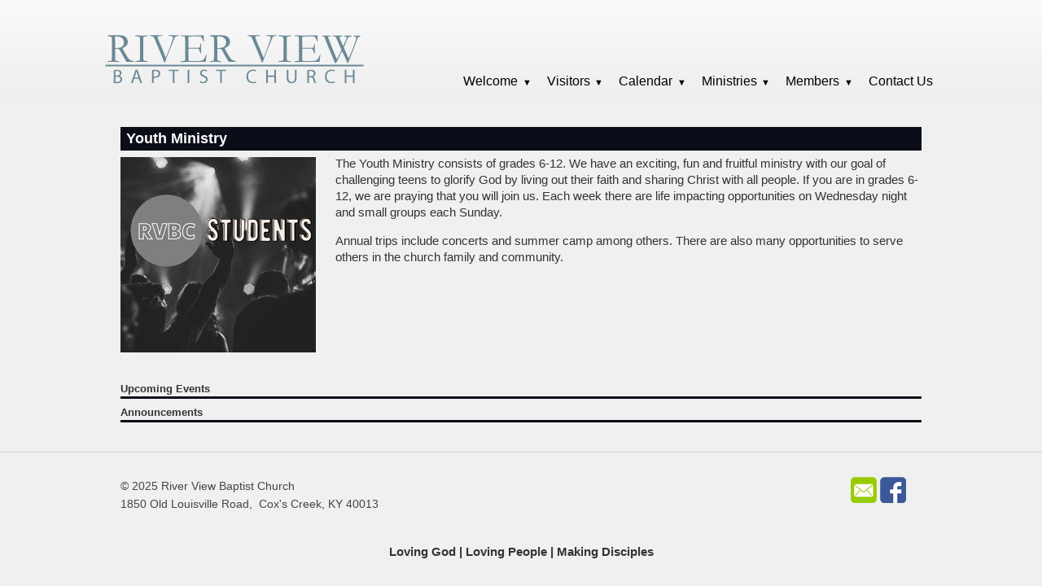

--- FILE ---
content_type: text/html
request_url: https://rvbchurch.com/youth_
body_size: 7142
content:
<!DOCTYPE html>
<html lang="en"><head><meta http-equiv="Content-Type" content="text/html; charset=UTF-8"><title>River View Baptist Church - Cox's Creek, Kentucky  - Youth </title>
<style type="text/css">
body {margin:0px;border-width:0px;}
@media (min-width: 700px){ body {background-image:url('https://rvbchurch.com/zirw/1588/i/u/10247402/i/menu/bkgrnd.jpg')}}
</style>
<link rel="stylesheet" type="text/css" href="https://rvbchurch.com/zirw/1588/i/u/10247402/i/menu/sx.css">
<meta name="viewport" content="width=device-width" />
<link rel="stylesheet" type="text/css" href="https://fonts.googleapis.com/css?family=Cantarell">
</head>
<body onLoad="mset();"  bgcolor="#f0f0f0" text="#333333" >
<a class="skip-main" style="position:absolute;left:-999px" href="#emain">Skip to main content</a>



<div id="mobsys" class="mobsys m1 lm1" data-ml="1"><div id="eMB" data-homebtn="1"><div class="eMB" id="mobBack" onclick="window.history.go(-1);"><span>&#xf053;</span></div><div class="eMB" id="mobMenu"  onclick="esbTogMobm()"><span>&#x023</span></div>
<div id="eMT" class="eMT" onclick="location.href='/';">River View</div></div>
<div><div id="eMM" onclick="document.getElementById('eMM').setAttribute('class','');"><div id="eMMi" onclick="event.cancelBubble='true'"></div></div></div></div><script type="text/javascript">
var msets=false;msetm=true;mindex=0;thispage=0;thisparent=0;popm=false;popa=false;
var irootsite="https://rvbchurch.com/i/u/10247402//i";var siteurl="/";var ilazy=false;
</script>
<script>
var dii=document.images;function mset(){if(typeof (funcOnPageLoad)!="undefined"){funcOnPageLoad()}mbset();var B=thispage;var C=thisparent;if(dii["i"+B]!=null){dii["i"+B].src=bd+"sel_"+B+".gif?r="+Math.floor(Math.random()*100000)}if(C!=0&&dii["i"+C]!=null){dii["i"+C].src=bd+"sel_"+C+".gif"}if(mindex==0){return }var A=irootsite+"/menu/over_";if(msetm&&msetm==true){for(x=1;x<mi.length;x++){i=mi[x];if(i!=null&&typeof (i)!="undefined"){mi[x]=new Image();mi[x].src=A+i+".gif"}}}if(msets&&msets==true){for(x=1;x<ms.length;x++){i=ms[x];if(i!=null&&typeof (i)!="undefined"){ms[x]=new Image();ms[x].src=A+i+".gif"}}}}function ovp(A,B){if(popa){ovpa(A,B)}pom=true}function ot(A,B){if(popa){ota(A,B)}if(popm){otpop(A);return }if(dii["i"+A]==null){return }if(A!=thispage){dii["i"+A].src=bd+A+".gif"}else{dii["i"+A].src=bd+"sel_"+A+".gif"}}function ov(A,B){if(popa){ovpa(A,B)}if(popm){ovpop(A,B);return }dii["i"+A].src=bd+"over_"+A+".gif"}function ezPOpen(A){ezgu(A,"_self","")}function ezgu(B,A,C){window.open(siteurl+B,A,C)}function loadjs(A,E){var D=document;var C,B=D.getElementsByTagName("script")[0];if(D.getElementById(E)){return }var C=D.createElement("script");C.src=A;C.id=E;B.parentNode.insertBefore(C,B)}function dki(A){return document.getElementById(A)}function mbset(){var A=document;var C=dki("eMB");if(window.innerWidth<=700){if(dki("eMF")==null&&C!=null){mbseti()}else{var B=dki("esbQbarSocial");if(B!=null){var D=dki("esbQbarMob");if(D!=null){D.innerHTML='<div class="ii">'+B.innerHTML+"</div>"}}}}}function mbseti(){var Y=document;var A=dki("eMB");var V=Y.createElement("div");V.innerHTML='<div id="eMF"><a href="'+siteurl+"inc/mob?go=full&link="+location.href+'">view full site</a></div>';Y.body.appendChild(V);try{var C=dki("bantable").getAttribute("data-mobsz");if(C!=null&&C=="f"&&dki("esbtLogoDiv")!=null){var S=new Image();S.src=dki("bantable").getAttribute("background");var R=dki("bantable").offsetWidth;var b=S.width;var J=R/b;var F=S.height*J;dki("esbtLogoDiv").style.height=F+"px"}}catch(d){}var c=false;try{var N="<ul>";var U=dki("mu1");if(U!=null){var T=document.getElementsByClassName("esbmu1");for(var O=0;O<T.length;O++){U=T[O];var f=U.childNodes[0];var B=f.childNodes;for(var M=0;M<f.childNodes.length;M++){var W=B[M].childNodes[0];if(M==0&&B[M].getAttribute("class")=="sel"){c=true}N=N+'<li><a href="'+W.getAttribute("href")+'">'+W.innerHTML+"</a>";try{var Q=dki("mobsys");var L=Q.getAttribute("data-ml");if(L!=null&&L>1){var g=W.getAttribute("id");g=g.replace("cua","");g=g.replace("car","");g=g*1;var H=dki("dm"+g);if(H!=null){var K=H.innerHTML;var X=K.indexOf("<ul>");var G=K.indexOf("</ul>");var Z=K.substring(X+4,G);N=N+'<li class="mmsub"><ul class="mmsub">'+Z+"</ul></li>"}}}catch(d){}}}}else{for(var M=0;M<30;M++){var W=dki("ema"+M);if(W!=null){N=N+'<li><a href="'+W.getAttribute("href")+'">'+W.getAttribute("alt")+"</a>";if(M==0&&W.getAttribute("class")=="sel"){c=true}}}}N=N+"</ul>";var P=dki("esbQbarSocial");var E="";if(P!=null){E='<div class="esbQbarSocial">'+P.innerHTML+"</div>"}dki("eMMi").innerHTML=N+E;var D=A.getAttribute("data-homebtn");if(c==false&&D==3){var a=dki("dm"+thispage);if(a==null){a=dki("dmp"+thispage)}if(a==null&&typeof (esbPopMenus)=="undefined"){a=dki("esbMenTab2")}try{var O=dki("dm"+thispagepar);if(O!=null){a=O}}catch(d){}if(a!=null){c=true;N=a.innerHTML;N=N.replace("<table",'<table width="100%"');N=N.replace('id="mu2"',"")}}if(c==true||D==2){var I=dki("content-main");if(I==null){I=dki("content")}if(I!=null){var V=Y.createElement("div");V.setAttribute("class","eMHL");V.setAttribute("id","eMHL");V.innerHTML=N;if(D==null||D=="0"){V.style.display="none"}I.insertBefore(V,I.childNodes[0])}}else{dki("mobBack").style.display="block"}}catch(d){}}function ezMobResize(){try{var B=j$(window).width();if(B<=700){return true}else{return false}}catch(A){}return false}function esbTogMobm(){if(dki("eMF")==null){mbseti()}var A=dki("eMM");if(A.getAttribute("class")==null){A.setAttribute("class","showit")}else{A.removeAttribute("class")}}function onWinLoad(B){var A=window.onload;if(typeof window.onload!="function"){window.onload=B}else{window.onload=function(){if(A){A()}B()}}}var lzio=null;function fixLazy(A){A.src=A.dataset.src;A.classList.remove("lazy");if(lzio!=null){lzio.unobserve(A)}}function setLazy(){var A=[].slice.call(document.querySelectorAll("img.lazy"));A.forEach(function(B){if(lzio!=null){lzio.observe(B)}else{fixLazy(B)}})}if(ilazy==true){document.addEventListener("DOMContentLoaded",function(){if("IntersectionObserver" in window){lzio=new IntersectionObserver(function(A,B){A.forEach(function(C){if(C.isIntersecting){fixLazy(C.target)}})})}else{}setLazy()})};

</script>





<div id="esbWrapAll">
<div id="esbSec1">
<div id="esbSec2">
<div id="esbQ"><div class="esbContentDiv" id="esbQs">

</div></div>
<div id="esbL"><div class="esbContentDiv" id="esbLs">
<style type="text/css">
div#esbtMenu0 table {text-align:right;margin-left:auto}
</style>
<div class="esbDesT">
<div class="esbDesD" style="width:1%;padding-right:20px;"><div id="esbtLogo">
<div id="esbLogoWrap" style="text-align:left"><table cellpadding=0 cellspacing=0 width="100%">
<tr><td align="left"><a href="/welcome"><img src="https://rvbchurch.com/i/u/10247402/i/RVBC-LOGO.png" border=0 alt="Home" ></a></td></tr>
</table></div></div></div>
<div class="esbDesD"><div id="esbtMenu0i"></div><div id="esbtMenu0"><script type="text/javascript">
dimg=document.images;
smlayout='h';
var di=document.images;
var bd='https://rvbchurch.com/i/u/10247402/i/menu/';
var pani='0';
var pom=false;
thispage=233;
thispagepar=112;
</script>
<script daaefer src="https://rvbchurch.com/zirw/h499b4/i/t/w/script/menupopupcss.js"></SCRIPT><style type="text/css">
#dm98 {position: absolute; z-index:10000; visibility:hidden;display:none}
#dm116 {position: absolute; z-index:10000; visibility:hidden;display:none}
#dm47 {position: absolute; z-index:10000; visibility:hidden;display:none}
#dm112 {position: absolute; z-index:10000; visibility:hidden;display:none}
#dm51 {position: absolute; z-index:10000; visibility:hidden;display:none}
#dm71 {position: absolute; z-index:10000; visibility:hidden;display:none}

</style>
<table cellpadding=0 cellspacing=0 border=0 id="esbMenTab1"><tr><td><div class="esbmu1" id="mu1"><ul><li style="position:relative"  id="cu98" class="submm" ><a id="cua98" class="submm"  href="/welcome" onMouseOut="otpop(98,0)" onMouseOver="ovpop(98,0);menuSwap(98,1,SHOW,event);return false;" onclick="return esbPopMenuClick(98)"><span>Welcome</span></a></li><li style="position:relative"  id="cu116" class="submm" ><a id="cua116" class="submm"  href="/visitors" onMouseOut="otpop(116,0)" onMouseOver="ovpop(116,0);menuSwap(116,1,SHOW,event);return false;" onclick="return esbPopMenuClick(116)"><span>Visitors</span></a></li><li style="position:relative"  id="cu47" class="submm" ><a id="cua47" class="submm"  href="/calendar" onMouseOut="otpop(47,0)" onMouseOver="ovpop(47,0);menuSwap(47,1,SHOW,event);return false;" onclick="return esbPopMenuClick(47)"><span>Calendar</span></a></li><li style="position:relative"  id="cu112" class="submm" ><a id="cua112" class="submm"  href="/ministries" onMouseOut="otpop(112,0)" onMouseOver="ovpop(112,0);menuSwap(112,1,SHOW,event);return false;" onclick="return esbPopMenuClick(112)"><span>Ministries</span></a></li><li style="position:relative"  id="cu51" class="submm" ><a id="cua51" class="submm"  href="https://onrealm.org/RiverViewBaptis/give/now" onMouseOut="otpop(51,0)" onMouseOver="ovpop(51,0);menuSwap(51,1,SHOW,event);return false;" onclick="return esbPopMenuClick(51)"><span>Members</span></a></li><li style="position:relative"  id="cu71" class="last" ><a id="cua71" class="last"  href="/contact_us" onMouseOut="otpop(71,0)" onMouseOver="ovpop(71,0);mclose();return false;"><span>Contact Us</span></a></li></ul></div></td></tr></table><div onMouseOver="ovpop(null)" onMouseOut="otpop(null)" id="dm98" style="visibility:hidden:position:absolute;overflow:hidden;display:none">
<table bgcolor=#ffffff cellspacing="0" cellpadding=0 border=0><tr><td><table width="100%" cellpadding="0" cellspacing="0" bgcolor="#ffffff"><tr><td>
<style type="text/css">
div#mu2 li {display:block;}
</style><table cellpadding=0 cellspacing=0 border=0 width="100%" id="esbMenTab2"><tr><td><div class="esbmu2" id="mu2"><ul><li id="cu0" ><a id="cua168"  href="/staff" onMouseOut="ot(168,1)" onMouseOver="ovp(168,1);"><span>Staff</span></a></li><li id="cu1" ><a id="cua170"  href="/our_beliefs" onMouseOut="ot(170,1)" onMouseOver="ovp(170,1);"><span>Our Beliefs</span></a></li><li id="cu2" ><a id="cua63"  href="/gospel" onMouseOut="ot(63,1)" onMouseOver="ovp(63,1);"><span>Gospel</span></a></li><li id="cu3" class="last" ><a id="cua118" class="last"  href="/sermons" onMouseOut="ot(118,1)" onMouseOver="ovp(118,1);"><span>Sermons</span></a></li></ul></div></td></tr></table></td></tr></table></td></tr></table></div>
<div onMouseOver="ovpop(null)" onMouseOut="otpop(null)" id="dm116" style="visibility:hidden:position:absolute;overflow:hidden;display:none">
<table bgcolor=#ffffff cellspacing="0" cellpadding=0 border=0><tr><td><table width="100%" cellpadding="0" cellspacing="0" bgcolor="#ffffff"><tr><td>
<style type="text/css">
div#mu2 li {display:block;}
</style><table cellpadding=0 cellspacing=0 border=0 width="100%" id="esbMenTab2"><tr><td><div class="esbmu2" id="mu2"><ul><li id="cu0" ><a id="cua276"  href="/what_to_expect" onMouseOut="ot(276,1)" onMouseOver="ovp(276,1);"><span>What to Expect</span></a></li><li id="cu1" class="last" ><a id="cua278" class="last"  href="/directions_service_times" onMouseOut="ot(278,1)" onMouseOver="ovp(278,1);"><span>Directions/Service Times</span></a></li></ul></div></td></tr></table></td></tr></table></td></tr></table></div>
<div onMouseOver="ovpop(null)" onMouseOut="otpop(null)" id="dm47" style="visibility:hidden:position:absolute;overflow:hidden;display:none">
<table bgcolor=#ffffff cellspacing="0" cellpadding=0 border=0><tr><td><table width="100%" cellpadding="0" cellspacing="0" bgcolor="#ffffff"><tr><td>
<style type="text/css">
div#mu2 li {display:block;}
</style><table cellpadding=0 cellspacing=0 border=0 width="100%" id="esbMenTab2"><tr><td><div class="esbmu2" id="mu2"><ul><li id="cu0" class="last" ><a id="cua31" class="last"  href="/news" onMouseOut="ot(31,1)" onMouseOver="ovp(31,1);"><span>News</span></a></li></ul></div></td></tr></table></td></tr></table></td></tr></table></div>
<div onMouseOver="ovpop(null)" onMouseOut="otpop(null)" id="dm112" style="visibility:hidden:position:absolute;overflow:hidden;display:none">
<table bgcolor=#ffffff cellspacing="0" cellpadding=0 border=0><tr><td><table width="100%" cellpadding="0" cellspacing="0" bgcolor="#ffffff"><tr><td>
<style type="text/css">
div#mu2 li {display:block;}
</style><table cellpadding=0 cellspacing=0 border=0 width="100%" id="esbMenTab2"><tr><td><div class="esbmu2" id="mu2"><ul><li id="cu0" ><a id="cua244"  href="/disciple_making1" onMouseOut="ot(244,1)" onMouseOver="ovp(244,1);"><span>Disciple Making</span></a></li><li id="cu1" ><a id="cua246"  href="/kids-ministry" onMouseOut="ot(246,1)" onMouseOver="ovp(246,1);"><span>Kids Ministry</span></a></li><li id="cu2" ><a id="cua248"  href="/1_8_missions" onMouseOut="ot(248,1)" onMouseOver="ovp(248,1);"><span>1:8 Missions</span></a></li><li id="cu3" ><a id="cua253"  href="/small_groups" onMouseOut="ot(253,1)" onMouseOver="ovp(253,1);"><span>Small Groups</span></a></li><li id="cu4" ><a id="cua233"  href="/youth_" onMouseOut="ot(233,1)" onMouseOver="ovp(233,1);"><span>Youth </span></a></li><li id="cu5" class="last" ><a id="cua595" class="last"  href="/deacon-ministry" onMouseOut="ot(595,1)" onMouseOver="ovp(595,1);"><span>Deacon Ministry</span></a></li></ul></div></td></tr></table></td></tr></table></td></tr></table></div>
<div onMouseOver="ovpop(null)" onMouseOut="otpop(null)" id="dm51" style="visibility:hidden:position:absolute;overflow:hidden;display:none">
<table bgcolor=#ffffff cellspacing="0" cellpadding=0 border=0><tr><td><table width="100%" cellpadding="0" cellspacing="0" bgcolor="#ffffff"><tr><td>
<style type="text/css">
div#mu2 li {display:block;}
</style><table cellpadding=0 cellspacing=0 border=0 width="100%" id="esbMenTab2"><tr><td><div class="esbmu2" id="mu2"><ul><li id="cu0" ><a id="cua68"  href="/tithes_and_offerings" onMouseOut="ot(68,1)" onMouseOver="ovp(68,1);"><span>Tithes and Offerings</span></a></li><li id="cu1" class="last" ><a id="cua171" class="last"  href="/resources" onMouseOut="ot(171,1)" onMouseOver="ovp(171,1);"><span>Resources</span></a></li></ul></div></td></tr></table></td></tr></table></td></tr></table></div>
</div></div>
</div>


</div></div>
<div id="esbB"><div class="esbContentBan"><div id="esbtBan" class="esbtBanRegPage"><style type="text/css">
div#esbtBan {display:none;margin-bottom:0px;}
</style>
</div></div></div>
</div>
<div id="esbC"><div class="esbContentDiv" id="esbCs"><a name="emain"></a><div id="content"><div id="contentb">

<div class="content-sec" id="content-main">


<style type="text/css">
div.esbCr {margin-right:-10px;margin-left:-10px}
.esbCr .esbCrt {width:100% !important;border-collapse: collapse;}
.esbCr td.esbCc {vertical-align:top;padding:0px;}
.esbCr2 .esbCc {width:50%;}
.esbCr3 .esbCc {width:33.3%;}
.esbCr4 .esbCc {width:25%;}
.esbCr5 .esbCc {width:20%;}
.espSec {padding-left:10px;padding-right:10px;}


</style>





<div id="esbSpc1" class="esbSpc"></div>
<div id="esbCr1" class="esbCr esbCr1">
<table class="esbCrt esmT"><tr class="esmR">
<td id="esbCr1x1" class="esbCc esmD esbCn1 esbCL"><div class="espSec"><div align=left id="comp261" class="esbSec" style="margin-bottom:5px">
<table width="100%" cellpadding=2 cellspacing=0 border=0 style="background-color:#0b0d19" bgcolor=0b0d19><tr><td><font color="ffffff" size=4>&nbsp;<b>Youth Ministry&nbsp;</font></b></td></tr></table>



<div style="margin-top:6px"></div></div>
<div align=left id="comp262" class="esbSec" style="margin-bottom:5px">
<div class="esbMod"><table cellpadding=0 cellspacing=0 border=0 class="esmT esmF"><tr class="esmR"><td colspan=2  class="esmD">

</td></tr><tr class="esmR"><td valign=top width="1%" class="esmD">
<div class="esbModi esbIn esbImgLeft"><div class="esbIw"><img src="https://rvbchurch.com/zirw/1625265606486/i/u/10247402/i/IMG_6711.JPG" class="esbIc esbIn" alt=""  width=240 height=240></div></div>
</td><td valign=top width="99%"  class="esmD"><div class="esbModtx"><div class="t2 xtx"><p class="fpg"><span lang="en-US" style="font-size:11.0pt"><span style="language:en-US">The Youth Ministry consists of grades 6-12. We have an exciting, fun and fruitful ministry with our goal of challenging teens to glorify God by living out their faith and sharing Christ with all people. If you are in grades 6-12, we are praying that you will join us. </span></span><span lang="en-US" style="font-size:11.0pt"><span style="language:en-US">Each week there are life impacting opportunities on </span></span><span lang="en-US" style="font-size:11.0pt"><span style="language:en-US">Wednesday night and small groups each Sunday. </span></span></p>

<p><span lang="en-US" style="font-size:11.0pt"><span style="language:en-US">Annual trips include concerts and summer camp among others. There are also many opportunities to serve others in the church family and community.</span></span></p>

<p></p>
</div>

</div></td></tr></table></div>



</div>
<div align=left id="comp234" class="esbSec" style="margin-bottom:5px">
<table width="100%" cellpadding=0 cellspacing=0 border=0><tr><td><font size=2><b>Upcoming Events&nbsp;</font></b></td></tr><tr><td><table align=center cellpadding=0 cellspacing=0 border=0 bgcolor=0b0d19 width="100%"><tr><td><img style="display:block" src="https://rvbchurch.com/zirw/h499b4/i/t/w/rnddot.gif" width=2 height=3></td></tr></table></td></tr></table>



<div style="margin-top:6px"></div></div>
<div align=left id="comp296" class="esbSec" style="margin-bottom:5px">
<div class="esbMod"><div class="esbModtx">
<div class="t2 xtx"></div>



</div>
</div>

</div>
<div align=left id="comp236" class="esbSec" style="margin-bottom:5px">
<table width="100%" cellpadding=0 cellspacing=0 border=0><tr><td><font size=2><b>Announcements&nbsp;</font></b></td></tr><tr><td><table align=center cellpadding=0 cellspacing=0 border=0 bgcolor=0b0d19 width="100%"><tr><td><img style="display:block" src="https://rvbchurch.com/zirw/h499b4/i/t/w/rnddot.gif" width=2 height=3></td></tr></table></td></tr></table>



<div style="margin-top:6px"></div></div>
<div align=left id="comp237" class="esbSec" style="margin-bottom:5px">
<div class="esbMod"><div class="esbModtx">
<div class="t2 xtx"></div>



</div>
</div>

</div>
</div></td></tr></table>
</div>
<div id="esbSpc2" class="esbSpc"></div>
<div id="esbCr2" class="esbCr esbCr2">
<table class="esbCrt esmT"><tr class="esmR">
<td id="esbCr2x1" class="esbCc esmD esbCn1"><div class="espSec"></div></td><td id="esbCr2x2" class="esbCc esmD esbCn2 esbCL"><div class="espSec"></div></td></tr></table>
</div>
<div id="esbSpc3" class="esbSpc"></div>
<div id="esbCr3" class="esbCr esbCr1">
<table class="esbCrt esmT"><tr class="esmR">
<td id="esbCr3x1" class="esbCc esmD esbCn1 esbCL"><div class="espSec"></div></td></tr></table>
</div>
<div id="esbSpc4" class="esbSpc"></div>
<div id="esbCr4" class="esbCr esbCrnull">
<table class="esbCrt esmT"><tr class="esmR">
</tr></table>
</div>
<div id="esbSpc5" class="esbSpc"></div>
<div id="esbCr5" class="esbCr esbCrnull">
<table class="esbCrt esmT"><tr class="esmR">
</tr></table>
</div>




</div></div></div></div></div>
<div id="esbFm"><div class="esbContentDiv" id="esbFms">
<div align="center" id="fmenu-wrap"><span id="fmenu"><ul></ul></span></div>





</div></div>
<div id="esbF"><div class="esbContentDiv" id="esbFs"><div id="ftext-wrap">
<span id="ftext">

<div class="esbFooterCols" id="esbFooterCols" style="_display:inline-block">
<div class="footdk">
<table width="100%" cellpadding="0" cellspacing="0" class="esmT">
<tr class="esmR">
<td valign="top" class="esmD" id="esbFc1" width="50%">
<div class="esbFootCol esbFootColFirst">


<div id="compdiv151">





<div class="esbFootSec"><div class="esbPageText"><p class="fpg"><span style="font-size: 14.4444446563721px; line-height: 22.8148174285889px;">&copy; 2025&nbsp;River View Baptist Church<br />
1850 Old Louisville Road,&nbsp;&nbsp;Cox&#39;s Creek, KY 40013&nbsp;</span><br />
&nbsp;</p></div></div>









</div>








</div>
</td>

<td valign="top" class="esmD" id="esbFc5" width="50%">
<div class="esbFootCol esbFootColLast">

<div id="compdiv155">









<div class="esbFootSec">
<style type="text/css">
div.esbFooterSocialIco img, div.esbFooterSocialIco a {display:block;padding-right:2px;}
div.esbFooterSocialIco img {width:32x32px;}

div.esbFooterSocialIcoDiv {display:inline-block;}
div.esbFooterSocialIco {text-align:right;}

</style>
<div class="esbFooterSocialIco"><div class="esbFooterSocialIcoDiv"><table cellpadding=0 cellspacing=0 border=0><tr>
<td><a href="/inc/userreg" ><img src="https://rvbchurch.com/zirw/h499b4/i/t/w/integration/social/icons/fcsq1/em_32x32.png"  alt="email us" border=0></a></td><td><a href="http://www.facebook.com/River-View-Baptist-Church-Coxs-Creek-KY-1125250004169434/" target="facebook" ><img  src="https://rvbchurch.com/zirw/h499b4/i/t/w/integration/social/icons/fcsq1/fb_32x32.png" alt="our facebook page" border=0></a></td>







</tr></table></div></div>


</div>







</div>








</div>
</td>
</tr></table>
</div></div>
</span>


<span id="ftext">

<div style="text-align:center;">
<div class="esbFL"><div class="esbFLi"><B>Loving God | Loving People | Making Disciples</B></div></div>

</div>


</span>

<div id="powered" class="footdk"></div>
</div>


<SCRIPT type="text/javascript" src="/i/t/w/script/httpx.js"></SCRIPT>








</div></div>
</div>
</div>
<script type="text/javascript">popmenabs=true;</script>
</body>
</html>

